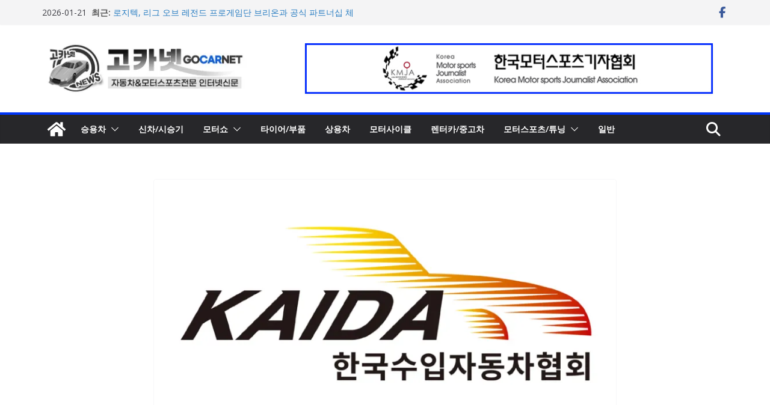

--- FILE ---
content_type: text/html; charset=utf-8
request_url: https://www.google.com/recaptcha/api2/aframe
body_size: 267
content:
<!DOCTYPE HTML><html><head><meta http-equiv="content-type" content="text/html; charset=UTF-8"></head><body><script nonce="MnpxYOra0kHBrWHdsaUWGg">/** Anti-fraud and anti-abuse applications only. See google.com/recaptcha */ try{var clients={'sodar':'https://pagead2.googlesyndication.com/pagead/sodar?'};window.addEventListener("message",function(a){try{if(a.source===window.parent){var b=JSON.parse(a.data);var c=clients[b['id']];if(c){var d=document.createElement('img');d.src=c+b['params']+'&rc='+(localStorage.getItem("rc::a")?sessionStorage.getItem("rc::b"):"");window.document.body.appendChild(d);sessionStorage.setItem("rc::e",parseInt(sessionStorage.getItem("rc::e")||0)+1);localStorage.setItem("rc::h",'1768955251802');}}}catch(b){}});window.parent.postMessage("_grecaptcha_ready", "*");}catch(b){}</script></body></html>